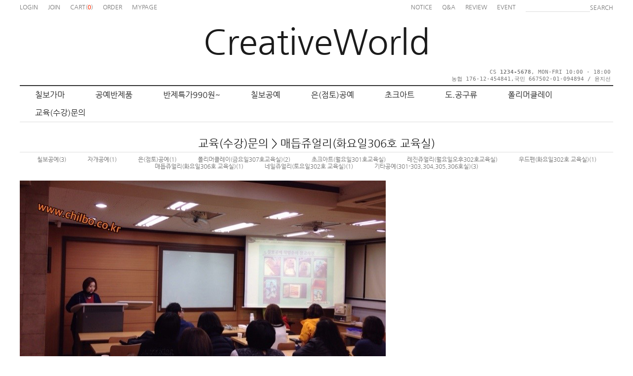

--- FILE ---
content_type: text/html
request_url: https://creativeworld.co.kr/shop/shopbrand.html?type=M&xcode=067&mcode=008
body_size: 11821
content:

<!DOCTYPE HTML PUBLIC "-//W3C//DTD HTML 4.01//EN" "http://www.w3.org/TR/html4/strict.dtd">
<html>
<head>
<meta http-equiv="CONTENT-TYPE" content="text/html;charset=EUC-KR">
<link rel="shortcut icon" href="/shopimages/eunjumto/favicon.ico" type="image/x-icon">
<link rel="apple-touch-icon-precomposed" href="/shopimages/eunjumto/mobile_web_icon.png" />
<meta name="referrer" content="no-referrer-when-downgrade" />
<meta property="og:type" content="website" />
<meta property="og:url" content="https://www.creativeworld.co.kr/shop/shopbrand.html?type=M&xcode=067&mcode=008" />

<title>교육(수강)문의 > 매듭쥬얼리(화요일306호 교육실)</title>

<link type="text/css" rel="stylesheet" href="/shopimages/eunjumto/template/work/46588/common.css?r=1712563978" /></head>

<script type="text/javascript" src="//wcs.naver.net/wcslog.js"></script>
<script type="text/javascript">
if (window.wcs) {
    if(!wcs_add) var wcs_add = {};
    wcs_add["wa"] = "";
    wcs.inflow('creativeworld.co.kr');
    wcs_do();
}
</script>

<body>
<script type="text/javascript" src="/js/jquery-1.7.2.min.js"></script><script type="text/javascript" src="/js/lazyload.min.js"></script>
<script type="text/javascript">
function getCookiefss(name) {
    lims = document.cookie;
    var index = lims.indexOf(name + "=");
    if (index == -1) {
        return null;
    }
    index = lims.indexOf("=", index) + 1; // first character
    var endstr = lims.indexOf(';', index);
    if (endstr == -1) {
        endstr = lims.length; // last character
    }
    return unescape(lims.substring(index, endstr));
}
</script><script type="text/javascript">
var MOBILE_USE = '';
var DESIGN_VIEW = 'PC';
</script><script type="text/javascript" src="/js/flash.js"></script>
<script type="text/javascript" src="/js/neodesign/rightbanner.js"></script>
<script type="text/javascript" src="/js/bookmark.js"></script>
<style type="text/css">

.MS_search_word { }

</style>

<script type="text/javascript" src="/js/jquery.shopbrand.js"></script>

<script type="text/javascript">

var pre_ORBAS = 'A';
var pre_min_amount = '1';
var pre_product_uid = '';
var pre_product_name = '';
var pre_product_price = '';
var pre_option_type = '';
var pre_option_display_type = '';
var pre_optionJsonData = '';
var IS_LOGIN = 'false';
var is_bulk = 'N';
var bulk_arr_info = [];
var pre_min_add_amount = '1';
var pre_max_amount = '100000';

    var is_unify_opt = '1' ? true : false; 
    var pre_baskethidden = 'A';

var is_unify_opt = true;
var ORBAS = 'A';
var min_amount = '1';
var min_add_amount = '1';
var max_amount = '100000';
var product_uid = '';
var product_name = '';
var product_price = '';
var option_type = '';
var option_display_type = '';
var is_dummy = null;
var is_exist = null;
var optionJsonData = '';
var view_member_only_price = '';
var IS_LOGIN = 'false';
var shop_language = 'kor';
var is_bulk = 'N';
var bulk_arr_info = [];
var use_option_limit = '';
var design_view = 'PC';

</script>

<link type="text/css" rel="stylesheet" href="/shopimages/eunjumto/template/work/46588/shopbrand.css?t=202404081712" />
  <div id='blk_scroll_wings'><script type='text/javascript' src='/html/shopRbanner.html?param1=1' ></script></div>
<div id='cherrypicker_scroll'></div>
<div id="wrap">
    
<link type="text/css" rel="stylesheet" href="/shopimages/eunjumto/template/work/46588/header.1.css?t=202404081722" />
<div id="hdWrap">
    <div id="header">
        <div class="graybg">
            <ul class="hd-link">
                                <li><a href="/shop/member.html?type=login">LOGIN</a></li>
                <li><a href="/shop/idinfo.html">JOIN</a></li>
                                <li><a href="/shop/basket.html">CART(<span><span id="user_basket_quantity" class="user_basket_quantity"></span></span>)</a></li>
                <li><a href="/shop/confirm_login.html?type=myorder">ORDER</a></li>
                <li><a href="/shop/member.html?type=mynewmain">MYPAGE</a></li>
            </ul>
            <div class="hd-right">
                <ul class="hd-link02">
                    <li><a href="/board/board.html?code=eunjumto_board1">NOTICE</a></li>
                    <li><a href="/board/board.html?code=eunjumto">Q&A</a></li>
                    <li><a href="/board/board.html?code=eunjumto_image1 ">REVIEW</a></li>
                    <li><a href="/board/board.html?code=eunjumto_image2 ">EVENT</a></li>
                </ul>
                <div class="hd-search">
                    <form action="/shop/shopbrand.html" method="post" name="search">                    <fieldset>
                    <legend>상품 검색 폼</legend>
                    <input name="search" onkeydown="CheckKey_search();" value=""  class="MS_search_word input-keyword" /><a href="javascript:prev_search();search_submit();">SEARCH</a>
                    </fieldset>
                    </form>                </div>
            </div>
        </div>
        <!-- 로고 -->
        <h1><a href="/index.html" class="hd-logo">CreativeWorld</a></h1>
        <!-- // 로고 -->
        <!-- 고객센터 -->
        <div class="cs-right">CS <b>1234-5678</b>, MON-FRI 10:00 - 18:00<br>농협 176-12-454841,국민 667502-01-094894 / 윤지선</div>
        <!-- // 고객센터 -->
        <div class="gnb">
            <ul class="gnb-list">
                <!-- 카테고리 -->
               
                                <li>
                    <a href="/shop/shopbrand.html?type=O&xcode=001">칠보가마</a>
                                    </li>
                                <li>
                    <a href="/shop/shopbrand.html?type=X&xcode=033">공예반제품</a>
                                        <ul class="subbox submenu2" style="display:none;">
                                                <li><a href="/shop/shopbrand.html?type=M&xcode=033&mcode=025">목걸이</a></li>
                                                <li><a href="/shop/shopbrand.html?type=M&xcode=033&mcode=015">귀걸이</a></li>
                                                <li><a href="/shop/shopbrand.html?type=M&xcode=033&mcode=006">반지</a></li>
                                                <li><a href="/shop/shopbrand.html?type=M&xcode=033&mcode=009">팔찌</a></li>
                                                <li><a href="/shop/shopbrand.html?type=M&xcode=033&mcode=008">비녀/머리핀</a></li>
                                                <li><a href="/shop/shopbrand.html?type=M&xcode=033&mcode=007">브롯치</a></li>
                                                <li><a href="/shop/shopbrand.html?type=M&xcode=033&mcode=023">열쇠고리</a></li>
                                                <li><a href="/shop/shopbrand.html?type=M&xcode=033&mcode=022">스카프링</a></li>
                                                <li><a href="/shop/shopbrand.html?type=M&xcode=033&mcode=026">책갈피</a></li>
                                                <li><a href="/shop/shopbrand.html?type=M&xcode=033&mcode=016">마무리장식</a></li>
                                                <li><a href="/shop/shopbrand.html?type=M&xcode=033&mcode=018">시계 알맹이</a></li>
                                                <li><a href="/shop/shopbrand.html?type=M&xcode=033&mcode=019">남성용품</a></li>
                                                <li><a href="/shop/shopbrand.html?type=M&xcode=033&mcode=001">거울등</a></li>
                                                <li><a href="/shop/shopbrand.html?type=M&xcode=033&mcode=003">큐빅,금은박외</a></li>
                                                <li><a href="/shop/shopbrand.html?type=M&xcode=033&mcode=017">생활용품 및 기타</a></li>
                                                <li><a href="/shop/shopbrand.html?type=M&xcode=033&mcode=021">포장재료</a></li>
                                            </ul>
                                    </li>
                                <li>
                    <a href="/shop/shopbrand.html?type=P&xcode=068">반제특가990원~</a>
                                    </li>
                                <li>
                    <a href="/shop/shopbrand.html?type=X&xcode=087">칠보공예</a>
                                        <ul class="subbox submenu4" style="display:none;">
                                                <li><a href="/shop/shopbrand.html?type=M&xcode=087&mcode=002">금속재료,패킷</a></li>
                                                <li><a href="/shop/shopbrand.html?type=M&xcode=087&mcode=003">도구및공구</a></li>
                                                <li><a href="/shop/shopbrand.html?type=M&xcode=087&mcode=005">칠보유약</a></li>
                                            </ul>
                                    </li>
                                <li>
                    <a href="/shop/shopbrand.html?type=X&xcode=084">은(점토)공예</a>
                                        <ul class="subbox submenu5" style="display:none;">
                                                <li><a href="/shop/shopbrand.html?type=M&xcode=084&mcode=001">은점토</a></li>
                                                <li><a href="/shop/shopbrand.html?type=M&xcode=084&mcode=006">기타etc</a></li>
                                            </ul>
                                    </li>
                                <li>
                    <a href="/shop/shopbrand.html?type=X&xcode=052">초크아트</a>
                                        <ul class="subbox submenu6" style="display:none;">
                                                <li><a href="/shop/shopbrand.html?type=M&xcode=052&mcode=001">오일파스텔(초크)</a></li>
                                                <li><a href="/shop/shopbrand.html?type=M&xcode=052&mcode=006">초크페인트</a></li>
                                            </ul>
                                    </li>
                                <li>
                    <a href="/shop/shopbrand.html?type=X&xcode=102">도.공구류</a>
                                        <ul class="subbox submenu7" style="display:none;">
                                                <li><a href="/shop/shopbrand.html?type=M&xcode=102&mcode=001">나이프</a></li>
                                                <li><a href="/shop/shopbrand.html?type=M&xcode=102&mcode=002">조각도,줄,톱,핸드피스도구</a></li>
                                                <li><a href="/shop/shopbrand.html?type=M&xcode=102&mcode=006">누름공이및조소</a></li>
                                                <li><a href="/shop/shopbrand.html?type=M&xcode=102&mcode=003">클레이컷터</a></li>
                                                <li><a href="/shop/shopbrand.html?type=M&xcode=102&mcode=010">롤러,파스타머신</a></li>
                                                <li><a href="/shop/shopbrand.html?type=M&xcode=102&mcode=007">집게,니퍼,핀셋등</a></li>
                                                <li><a href="/shop/shopbrand.html?type=M&xcode=102&mcode=008">사포,광택포,광택제</a></li>
                                                <li><a href="/shop/shopbrand.html?type=M&xcode=102&mcode=009">망치류</a></li>
                                                <li><a href="/shop/shopbrand.html?type=M&xcode=102&mcode=012">접착제/레진/에폭시</a></li>
                                                <li><a href="/shop/shopbrand.html?type=M&xcode=102&mcode=005">기타</a></li>
                                            </ul>
                                    </li>
                                <li>
                    <a href="/shop/shopbrand.html?type=X&xcode=030">폴리머클레이</a>
                                        <ul class="subbox submenu8" style="display:none;">
                                                <li><a href="/shop/shopbrand.html?type=M&xcode=030&mcode=012">스컬피</a></li>
                                                <li><a href="/shop/shopbrand.html?type=M&xcode=030&mcode=002">프레모</a></li>
                                                <li><a href="/shop/shopbrand.html?type=M&xcode=030&mcode=010">광약(바니쉬)&유연제</a></li>
                                            </ul>
                                    </li>
                                <li>
                    <a href="/shop/shopbrand.html?type=X&xcode=067">교육(수강)문의</a>
                                        <ul class="subbox submenu9" style="display:none;">
                                                <li><a href="/shop/shopbrand.html?type=M&xcode=067&mcode=001">칠보공예</a></li>
                                                <li><a href="/shop/shopbrand.html?type=M&xcode=067&mcode=002">자개공예</a></li>
                                                <li><a href="/shop/shopbrand.html?type=M&xcode=067&mcode=003">은(점토)공예</a></li>
                                                <li><a href="/shop/shopbrand.html?type=M&xcode=067&mcode=004">폴리머클레이(금요일307호교육실)</a></li>
                                                <li><a href="/shop/shopbrand.html?type=M&xcode=067&mcode=005">초크아트(월요일301호교육실)</a></li>
                                                <li><a href="/shop/shopbrand.html?type=M&xcode=067&mcode=006">레진쥬얼리(월요일오후302호교육실)</a></li>
                                                <li><a href="/shop/shopbrand.html?type=M&xcode=067&mcode=007">우드펜(화요일302호 교육실)</a></li>
                                                <li><a href="/shop/shopbrand.html?type=M&xcode=067&mcode=008">매듭쥬얼리(화요일306호 교육실)</a></li>
                                                <li><a href="/shop/shopbrand.html?type=M&xcode=067&mcode=009">네일쥬얼리(토요일302호 교육실)</a></li>
                                                <li><a href="/shop/shopbrand.html?type=M&xcode=067&mcode=010">기타공예(301-303,304,305,306호실)</a></li>
                                            </ul>
                                    </li>
                                <!-- // 카테고리 -->
            </ul>
        </div>
    </div><!-- #header -->
</div><!-- #hdWrap -->

<script type="text/javascript" src="/shopimages/eunjumto/template/work/46588/header.1.js?t=202404081722"></script>
    <div id="contentWrapper">
        <div id="contentWrap">
		
<link type="text/css" rel="stylesheet" href="/template_common/shop/basic_simple/menu.1.css?t=201711221039" />
             <div id="content">
                <div id="prdBrand">


                    <div class="cate-wrap">
						<div class="bcate"><a href="/shop/shopbrand.html?xcode=067&type=X">교육(수강)문의</a>							 > <a href="/shop/shopbrand.html?xcode=067&type=M&mcode=008">매듭쥬얼리(화요일306호 교육실)</a>								</div>
												<div class="class-list">						
												<span><a href="/shop/shopbrand.html?xcode=067&type=M&mcode=001">칠보공예</a>(3)</span>
												<span><a href="/shop/shopbrand.html?xcode=067&type=M&mcode=002">자개공예</a>(1)</span>
												<span><a href="/shop/shopbrand.html?xcode=067&type=M&mcode=003">은(점토)공예</a>(1)</span>
												<span><a href="/shop/shopbrand.html?xcode=067&type=M&mcode=004">폴리머클레이(금요일307호교육실)</a>(2)</span>
												<span><a href="/shop/shopbrand.html?xcode=067&type=M&mcode=005">초크아트(월요일301호교육실)</a></span>
												<span><a href="/shop/shopbrand.html?xcode=067&type=M&mcode=006">레진쥬얼리(월요일오후302호교육실)</a></span>
												<span><a href="/shop/shopbrand.html?xcode=067&type=M&mcode=007">우드펜(화요일302호 교육실)</a>(1)</span>
												<span><a href="/shop/shopbrand.html?xcode=067&type=M&mcode=008">매듭쥬얼리(화요일306호 교육실)</a>(1)</span>
												<span><a href="/shop/shopbrand.html?xcode=067&type=M&mcode=009">네일쥬얼리(토요일302호 교육실)</a>(1)</span>
												<span><a href="/shop/shopbrand.html?xcode=067&type=M&mcode=010">기타공예(301-303,304,305,306호실)</a>(3)</span>
												</div>
						 
                    </div><!-- .cate-wrap -->
					                        
					<div><img src="/design/eunjumto/CODE067.gif?1449833688" /></div>	
								 
                    <div class="item-wrap">

                        
                        
						<div class="item-info">
                            <div class="item-total">
                                Total <strong>1</strong> ea
                            </div>
                            <ul class="item-order">
                                <li><a href="javascript:sendsort('price')">낮은가격</a></li>
                                <li><a href="javascript:sendsort('price2')">높은가격</a></li>
                                <li class="nobg"><a href="javascript:sendsort('brandname')">제품명</a></li>
                            </ul>
                        </div>
                    
						<div id="container">
			           <dl class="item item-list image_border">
              <dt class="thumb"><a href="/shop/shopdetail.html?branduid=138236&xcode=067&mcode=008&scode=&type=X&sort=order&cur_code=067008&search=&GfDT=Zmx3UQ%3D%3D"><img class="MS_prod_img_m" src="/shopimages/eunjumto/0670080000012.jpg?1449838940" alt="상품 섬네일" title="상품 섬네일" /></a></dt>
							<dd>
								<ul>									
									<li class="prd-name"><span class='MK-product-icons'></span> 매듭쥬얼리 교육및 출강문의 </li>
									<li class="prd-price">교육및 출강문의</li>
								</ul>
							</dd>
						</dl>               
       		    </div>
		    
                        <div class="item-page">
                                                                                                                                                <a class="now" href="/shop/shopbrand.html?type=X&xcode=067&mcode=008&sort=&page=1">1</a>
                                                                                                                                            </div>
                                            </div><!-- .item-wrap -->
                </div><!-- #prdBrand -->
            </div><!-- #content -->
            <hr />
        </div><!-- #contentWrap -->
    </div><!-- #contentWrapper -->
    <hr />
    
<link type="text/css" rel="stylesheet" href="/shopimages/eunjumto/template/work/46588/footer.1.css?t=202404081727" />
<div id="ftWrap">
    <div class="ft-left">
        <h1><a href="/index.html" class="hd-logo">Chilbo</a></h1>
    </div>
    <div class="ft-right">
        <ul class="ft-menu">
            <li><a href="/index.html">HOME</a></li>
            <li><a href="#">COMPANY</a></li>
            <li><a href="javascript:bottom_privacy();">개인정보처리방침</a></li>
            <li><a href="/html/info.html">GUIDE</a></li>
            <li><a href="javascript:view_join_terms();">PROVISION</a></li>
        </ul>
        <div class="ft-info">
            <p>크레이티브월드 &nbsp; 인천광역시 계양구 경명대로1045번길 10 상가1호 &nbsp; 대표자 : 윤지선 &nbsp; 제품문의 : 032-546-9646,게시판이용부탁드려요^^, 응대시간11~17, 휴무:토& 공휴일 (10시 ~ 18시까지)</p>
            <p>통신판매업신고: 계양 2006-351호 &nbsp; 사업자등록번호 : 122-06-81760<a href="https://www.ftc.go.kr/bizCommPop.do?wrkr_no=1220681760" target="_blank"> <b>[사업자정보확인]</b></a> &nbsp; 이메일: <a href="javascript: __mk_open('/html/email.html', 'link_send_mail', 'width=600px, height=400px, scrollbars=yes');">yjsjoa@naver.com</a></p>
            <p class="ft-copy">Copyright MAKESHOP ALL RIGHT RESERVED</p>
        </div>
    </div>
</div><!-- #ftWrap -->
</div><!-- #wrap -->
<iframe id="loginiframe" name="loginiframe" style="display: none;" frameborder="no" scrolling="no"></iframe>

<div id='MK_basketpage' name='MK_basketpage' style='position:absolute; visibility: hidden;'></div>

                <div id="detailpage" name="detailpage" style="position:absolute; visibility:hidden;"></div>

                    <div id="MS_popup_product_benefit_list" style="display:none"></div>

<form name="product_form" method="post" id="product_form" action="/shop/basket.html">
    <input type="hidden" name="xcode" value="067" />
    <input type="hidden" name="mcode" value="008" />
    <input type="hidden" name="typep" value="X" />
    <input type="hidden" name="MOBILE_USE" value="NO" />
    <input type="hidden" name="ordertype" />
    <input type="hidden" name="list_mode" />
    <input type="hidden" name="listBasketStock" value="N" />
    <input type="hidden" name="is_wish_opt" value="" />
    <input type="hidden" name="listBuyPvdOrderType" id="listBuyPvdOrderType" value="" />
    <input type="hidden" name="is_list_buy" value="8" />
    <input type="hidden" name="BasketBasam" id="BasketBasam" value="Y" />
    <input type="hidden" name="nowBasketCount" id="nowBasketCount" value="0" />
    <input type="hidden" name="BasketMaxCount" id="BasketMaxCount" value="200" />
    <input type="hidden" name="listBuySelectCount" id="listBuySelectCount" value="N" />
    <input type="hidden" name="listBuyTempid" id="listBuyTempid" value="" />
    <input type="hidden" name="listBuyBuyOpt" id="listBuyBuyOpt" value="N" />
    <input type="hidden" name="wish_action_type" value="insert" />
    <input type="hidden" name="page_type" value="shopbrand" />
    <input type="hidden" name="wish_data_type" value="ones" />
</form>

<form action="/shop/shopbrand.html" method="post" name="hashtagform">
    <input type="hidden" name="search" />
    <input type="hidden" name="search_ref" value="hashtag" />
</form> 

    <script src="/js/category_search_filter.js?v=1724628599"></script>
    <script>
        // 분류 내 정렬 시 category_search_filter 값을 바로 사용하기 때문에 window.load 이벤트 제외함
        var category_search_filter;
        if (document.querySelectorAll("input[name^='category_filter_item[']").length > 0) {
            category_search_filter = new CategorySearchFilter({
                xcode: "067",
                mcode: "008",
                scode: "",
                type: "X",
                sort: "order",                auto_submit: true,
                display_color : false
            });
            category_search_filter.event();
        }
    </script>

    <script src="/js/wishlist.js?v=1762835644"></script>
    <script>
        window.addEventListener('load', function() {
            var makeshop_wishlist = new makeshopWishlist();
            makeshop_wishlist.init();
            makeshop_wishlist.observer();
        });
    </script>

<script type="text/javascript" src="/js/neodesign/detailpage.js?ver=1764047284"></script>
<script type="text/javascript" src="/js/neodesign/product_list.js?r=20260203173414"></script>
<script type="text/javascript" src="/js/jquery.language.js"></script>
<script type="text/javascript" src="/js/neodesign/basket_send.js?ver=r245787"></script>
<script type="text/javascript" src="/js/jquery-datepicker-ko.js"></script>
<script type="text/javascript" src="/js/shopbrand.js"></script>

<script type="text/javascript">

        (function ($) {
            $.ajax({
                type: 'POST',
                dataType: 'json',
                url: '/html/user_basket_quantity.html',
                data :{ 'IS_UNIFY_OPT': "true" }, 
                success: function(res) {                                                                                        
                    var _user_basket_quantity = res.user_basket_quantity || 0;
                    $('.user_basket_quantity').html(_user_basket_quantity); 
                },
                error : function(error) {
                    var _user_basket_quantity = 0;
                    $('.user_basket_quantity').html(_user_basket_quantity); 
                }
            });
        })(jQuery);



                    if (typeof prev_search == 'undefined') {
                        function prev_search() {
                            var encdata = jQuery('input[name="search"]', jQuery('form[name="search"]')).val().replace(/%/g, encodeURIComponent('%'));
                            document.search.action = '/shop/shopbrand.html?search=' + decodeURIComponent(encdata) + '&refer=' + window.location.protocol;
                        }
                    }function CheckKey_search() {
    key = event.keyCode;
    if (key == 13) {
        prev_search();
        document.search.submit();
    }
}

function search_submit() {
    var oj = document.search;
    if (oj.getAttribute('search') != 'null') {
        var reg = /\s{2}/g;
        oj.search.value = oj.search.value.replace(reg, '');
        oj.submit();
    }
}

function topnotice(temp, temp2) {
    window.open("/html/notice.html?date=" + temp + "&db=" + temp2, "", "width=450,height=450,scrollbars=yes");
}
function notice() {
    window.open("/html/notice.html?mode=list", "", "width=450,height=450,scrollbars=yes");
}

        function view_join_terms() {
            window.open('/html/join_terms.html','join_terms','height=570,width=590,scrollbars=yes');
        }

        function top_sendmail() {
            window.open('/html/email.html', 'email', 'width=100, height=100');
        }

    function bottom_privacy() {
        window.open('/html/privacy.html', 'privacy', 'height=570,width=590,scrollbars=yes');
    }

var db = 'eunjumto';

var baskethidden = 'A';

function send_wish_brand(idx) {
    login_chk(); return;
    var _form = document.product_form;
    var _j_form = $('#product_form');
    if (true === check_product_auth(idx, 'adult')) {
            var adult_alert_msg = (idx == 'ALL') ? "성인인증이 필요한 상품이 포함되어 있습니다.\n성인인증페이지로 이동하시겠습니까?" : "이 상품은 성인인증이 필요합니다.\n성인인증페이지로 이동하시겠습니까?";
    if (true === confirm(adult_alert_msg)) {
        location.href = "/shop/adult.html?type=shopbrand&code=067&mcode=008&scode=&xtype=X&is_list_buy=8&adult_return_url=%2Fshop%2Fshopbrand.html%3Ftype%3DM%26xcode%3D067%26mcode%3D008";
        return;
    } else {
        // 취소시 페이지 이동X
        return;
    }

    }
    if (false === create_option_input_list(_form, 'wish', idx)) {
        return;
    }

    jQuery.ajax({
        url  : 'wish.action.html',
        type : 'POST',
        data : _j_form.serializeArray(),
        dataType: 'json',
        success: function(response) {
            if (response.success == true) {
                alert("Wish List에 등록되었습니다.\n장바구니 또는 마이페이지 상품보관함에서\n확인하실 수 있습니다.");
            } else {
                if (response.message != '') {
                    alert(response.message);
                }
                return;
            }
        }
    });
    return;
}function login_chk() {
    alert('회원에게만 제공이 되는 서비스입니다.\n우선 로그인을 하여 주시기 바랍니다.');
    location.href = "/shop/member.html?type=shopbrand&code=067&mcode=008&scode=&xtype=X";
}
function send_brand(temp, idx) {
    var _form = document.product_form;
    var _j_form = $('#product_form');   
    _form.listBuySelectCount.value = 'N'; // 선택상품값 초기화

    if (temp == 'baro') {
        _form.ordertype.value ='baro';
        _form.ordertype.value += "|parent.|layer";
        _form.target = "loginiframe";
    } else {
        _form.ordertype.value = '';
        _form.target = "";
    }
    if (true === check_product_auth(idx, 'adult')) {
            var adult_alert_msg = (idx == 'ALL') ? "성인인증이 필요한 상품이 포함되어 있습니다.\n성인인증페이지로 이동하시겠습니까?" : "이 상품은 성인인증이 필요합니다.\n성인인증페이지로 이동하시겠습니까?";
    if (true === confirm(adult_alert_msg)) {
        location.href = "/shop/adult.html?type=shopbrand&code=067&mcode=008&scode=&xtype=X&is_list_buy=8&adult_return_url=%2Fshop%2Fshopbrand.html%3Ftype%3DM%26xcode%3D067%26mcode%3D008";
        return;
    } else {
        // 취소시 페이지 이동X
        return;
    }

    }
    if (false === create_option_input_list('product_form', 'basket', idx, temp)) {
        _form.ordertype.value = '';
        _form.target = "";
        return;
    }
    _form.ordertype.value += '|parent.|layer';
    _form.target = 'loginiframe';
    _form.action = 'basket.html';
    _form.list_mode.value = 'brand_basket';
    common_basket_send(_form, true);
} //function send_brand(temp, idx)
function pager_move(url) {
    // 체크박스 가상태그 있는 경우에만 사용
    if ($(".MS_product_checkbox") != undefined) {
        var check_cnt = 0;
        $.each($(".MS_product_checkbox"), function() {
            if (true == $(this).is(":checked") && $(this).attr('disabled') != 'disabled') {
                check_cnt++;
            }
        });
        // 하나라도 체크하면 confirm창 띄움
        if (check_cnt > 0 && (false === confirm('페이지 이동 시, 선택한 상품이 초기화 됩니다. 이동하시겠습니까?'))) return;
    }
    location.href = url;
}


function sendsort(temp) {        var filter_keyword_ids = "";
        if (typeof category_search_filter !== 'undefined' && category_search_filter.items.length > 0) {
            var itemKeywordIds = category_search_filter.items.map(item => item.keyword_id);
            filter_keyword_ids = itemKeywordIds.join(",");
        }
        location.href = "/shop/shopbrand.html?xcode=067&mcode=008&type=X&scode=&sort=" + temp + "&filter_keyword_ids="+filter_keyword_ids;
}

function pagemove(temp) {
    location.href = "/shop/shopbrand.html?xcode=067&mcode=008&type=X&scode=&page=" + temp + "&sort=order";
}

function go_hashtag(search) {
    document.hashtagform.search.value = search;
    document.hashtagform.submit();
}   

function hanashopfree() {
    
}

        function changeviewtype(type) {            location.href = "/shop/shopbrand.html?xcode=067&mcode=008&type=X&scode=&sort=order&viewtype=" + type;
        }

    (function ($) {
        $(function() {
            //select_sort
            $('#MS_select_sort').change(function() {
                sendsort(this.options[this.selectedIndex].value);
            });

            $('#MS_select_category, #MS_select_category2').change(function() {                location.href = this.options[this.selectedIndex].value;
            });
        });
    })(jQuery);

</script>
<style type="text/css">
html, body {
scrollbar-face-color:#BBC4CC;
scrollbar-highlight-color: #ffffff;
scrollbar-shadoW-color:#aaaabb;
scrollbar-3dlight-color:#9999aa;
scrollbar-arrow-color:#ffffff;
scrollbar-track-color:#eeeeee;
scrollbar-DARKSHADOW-color:#9999aa;

}
</style>    <style type="text/css">
        .setPopupStyle { height:100%; min-height:100%; overflow:hidden !important; touch-action:none; }
    </style>
    <script src="/js/referer_cookie.js"></script>
    <script>
        window.addEventListener('load', function() {
            var referer_cookie = new RefererCookie();
            referer_cookie.addService(new EnuriBrandStoreCookie());
            referer_cookie.handler();
        });
    </script><script type="text/javascript">
if (typeof getCookie == 'undefined') {
    function getCookie(cookie_name) {
        var cookie = document.cookie;
        if (cookie.length > 0) {
            start_pos = cookie.indexOf(cookie_name);
            if (start_pos != -1) {
                start_pos += cookie_name.length;
                end_pos = cookie.indexOf(';', start_pos);
                if (end_pos == -1) {
                    end_pos = cookie.length;
                }
                return unescape(cookie.substring(start_pos + 1, end_pos));
            } else {
                return false;
            }
        } else {
            return false;
        }
    }
}
if (typeof setCookie == 'undefined') {
    function setCookie(cookie_name, cookie_value, expire_date, domain) {
        var today = new Date();
        var expire = new Date();
        expire.setTime(today.getTime() + 3600000 * 24 * expire_date);
        cookies = cookie_name + '=' + escape(cookie_value) + '; path=/;';

        if (domain != undefined) {
            cookies += 'domain=' + domain +  ';';
        }  else if (document.domain.match('www.') != null) {
            cookies += 'domain=' + document.domain.substr(3) + ';';
        }
        if (expire_date != 0) cookies += 'expires=' + expire.toGMTString();
        document.cookie = cookies;
    }
}



function MSLOG_loadJavascript(url) {
    var head= document.getElementsByTagName('head')[0];
    var script= document.createElement('script');
    script.type= 'text/javascript';
    var loaded = false;
    script.onreadystatechange= function () {
        if (this.readyState == 'loaded' || this.readyState == 'complete')
        { if (loaded) { return; } loaded = true; }
    }
    script.src = url;
    head.appendChild(script);
}
var MSLOG_charset = "EUC-KR";
var MSLOG_server  = "/log/log26";
var MSLOG_code = "eunjumto";
var MSLOG_var = "[base64]";

//파워앱에서만 사용
try {
    var LOGAPP_var = "";
    var LOGAPP_is  = "N";
    if (LOGAPP_is == "Y" && LOGAPP_var != "") {
        var varUA = navigator.userAgent.toLowerCase(); //userAgent 값 얻기
        if (varUA.match('android') != null) { 
            //안드로이드 일때 처리
            window.android.basket_call(LOGAPP_var);
        } else if (varUA.indexOf("iphone")>-1||varUA.indexOf("ipad")>-1||varUA.indexOf("ipod")>-1) { 
            //IOS 일때 처리
            var messageToPost = {LOGAPP_var: LOGAPP_var};
            window.webkit.messageHandlers.basket_call.postMessage(messageToPost);
        } else {
            //아이폰, 안드로이드 외 처리
        }
    }
} catch(e) {}
//파워앱에서만 사용 END

if (document.charset) MSLOG_charset = document.charset.toLowerCase();
if (document.characterSet) MSLOG_charset = document.characterSet.toLowerCase();  //firefox;
MSLOG_loadJavascript(MSLOG_server + "/js/mslog.js?r=" + Math.random());


</script>
<meta http-equiv="ImageToolbar" content="No" />
<script type="text/javascript" src="/js/cookie.js"></script>
<script type="text/javascript">
function __mk_open(url, name, option) {
    window.open(url, name, option);
    //return false;
}

function action_invalidity() {
    return false;
}
function subclick(e) { // firefox 에러 발생으로 e 추가
    if (navigator.appName == 'Netscape' && (e.which == 3 || e.which == 2)) return;
    else if (navigator.appName == 'Microsoft Internet Explorer' && (event.button == 2 || event.button == 3 || event.keyCode == 93)) return;
    if (navigator.appName == 'Microsoft Internet Explorer' && (event.ctrlKey && event.keyCode == 78)) return false;
}
document.onmousedown = subclick;
document.onkeydown = subclick;
</script>
<script type="text/javascript"></script><script type="text/javascript"></script>

<!-- Facebook Pixel Code -->
<script>
!function(f,b,e,v,n,t,s){if(f.fbq)return;n=f.fbq=function(){n.callMethod?
    n.callMethod.apply(n,arguments):n.queue.push(arguments)};if(!f._fbq)f._fbq=n;
n.push=n;n.loaded=!0;n.version='2.0';n.agent='plmakeshop-kr';n.queue=[];t=b.createElement(e);t.async=!0;
t.src=v;s=b.getElementsByTagName(e)[0];s.parentNode.insertBefore(t,s)}(window,
        document,'script','//connect.facebook.net/en_US/fbevents.js');
    fbq('init', '188459188611958', {external_id: '8c51636ad12da4d83abce725069edad62bac093191f98017d3919d826879bf3c'}, {'agent':'plmakeshop-kr'});
    
    fbq('track', 'PageView', {}, {eventID: 'MS_eunjumto_pageview_20260203053414_258580762'});    // ViewCategory
    fbq('track', 'ViewCategory', {
        content_category: '교육(수강)문의',
        content_ids: ['138236'],
        content_type: 'product'
    }, {eventID: 'MS_eunjumto_viewcategory_20260203053414_258580762'});</script>
<!-- End Facebook Pixel Code -->
<script>


function getInternetExplorerVersion() {
    var rv = -1;
    if (navigator.appName == 'Microsoft Internet Explorer') {
    var ua = navigator.userAgent;
    var re = new RegExp("MSIE ([0-9]{1,}[\.0-9]{0,})");
    if (re.exec(ua) != null)
    rv = parseFloat(RegExp.$1);
    }
    return rv;
}

function showcherrypickerWindow(height,mode,db){
    cherrypicker_width = document.body.clientWidth;
    var isIe = /*@cc_on!@*/false;
    if (isIe) {
        cherrypicker_width = parseInt(cherrypicker_width + 18);
    }
    setCookie('cherrypicker_view','on', 0);

    
    document.getElementById('cherrypicker_layer').style.display = "block";
    document.getElementById('cherrypicker_layer').innerHTML = Createflash_return(cherrypicker_width,'','/flashskin/CherryPicker.swf?initial_xml=/shopimages/eunjumto/cherrypicker_initial.xml%3Fv=1770107655&product_xml=/shopimages/eunjumto/%3Fv=1770107655', 'cherrypicker_flash', '');
}

function load_cherrypicker(){
    cherrypicker_check = true;

    if (!document.getElementById('cherrypicker_layer')) {
        return;
    }


}
</script>
<script src="/js/product_rollover_image.js"></script>
<script>
    window.addEventListener('load', () => {
        // 페이지 로딩 시 롤오버 이미지가 존재하는 경우에만 스크립트 실행
        setTimeout(function () {
            // 페이지 로딩 시 롤오버 이미지가 존재하는 경우에만 스크립트 실행
            if (document.querySelectorAll('[rollover_onimg]').length > 0) {
                var productRolloverImage = new ProdctRolloverImage("pc");
                productRolloverImage.event();
            }
        }, 2000);
    });
</script>

<script type="text/javascript">
(function ($) {
    var discount_remain_timeout = setTimeout(function() {
        if (jQuery('.MS_remain_date').length > 0) {
            var discount_remain_timer = setInterval(function() {
                var now = new Date().getTime();
                jQuery('.MS_remain_date').each(function(idx, el) {
                    if (jQuery(el).attr('value').length > 0 && jQuery(el).attr('value') != '종료일 미정') {
                        var _end_date = new Date(jQuery(el).attr('value')).getTime();
                        var _remain_date = _end_date - now;

                        if (_remain_date <= 0) {
                            jQuery(this).html('');
                        } else {
                            _d = Math.floor(_remain_date / (1000 * 60 * 60 * 24));
                            _h = Math.floor((_remain_date % (1000 * 60 * 60 * 24)) / (1000 * 60 * 60));
                            _m = Math.floor((_remain_date % (1000 * 60 * 60)) / (1000 * 60));
                            _s = Math.floor(_remain_date % (1000 * 60) / 1000);

                            jQuery(el).html(_d + "일 " + _h + "시간 " + _m + "분 " + _s + "초");
                        }
                    }
                });
            }, 1000);
        }
    }, 1000);
})(jQuery);
</script><script type="text/javascript">
if (document.cookie.indexOf("app_agent=power_app") >= 0) {
    
}
</script>                <script type='text/javascript' src='https://app.malltail.com/global_shopping/script.php?_=makeshop'></script>
<script type="text/javascript" src="/template_common/shop/basic_simple/common.js?r=1511314772"></script>


</body>
</html>

--- FILE ---
content_type: text/css
request_url: https://creativeworld.co.kr/shopimages/eunjumto/template/work/46588/footer.1.css?t=202404081727
body_size: 585
content:
/* BASIC css start */
#ftWrap { width:1200px; float:left; border-top:2px solid #333; margin: 50px auto 0;}



#ftWrap .ft-left { float:left; margin: 20px 40px; width: auto;}

#ftWrap h1 { text-align: center;}
#ftWrap h1 a.hd-logo { font-size:70px; color:#1b1b1b; display:block;}

#ftWrap .ft-right { width: 890px; float:right;  }

#ftWrap  .ft-right .ft-menu { padding: 20px 0 8px 0; }
#ftWrap  .ft-right .ft-menu li{ display:inline; padding-right: 25px; }
#ftWrap  .ft-right .ft-menu li a { font-weight:bold; }


#ftWrap  .ft-right .ft-info { padding: 5px 0 15px 0;  }
#ftWrap  .ft-right .ft-info p { margin-bottom: 4px; }
#ftWrap  .ft-right .ft-info .ft-copy { margin-top: 8px; }



/* BASIC css end */

